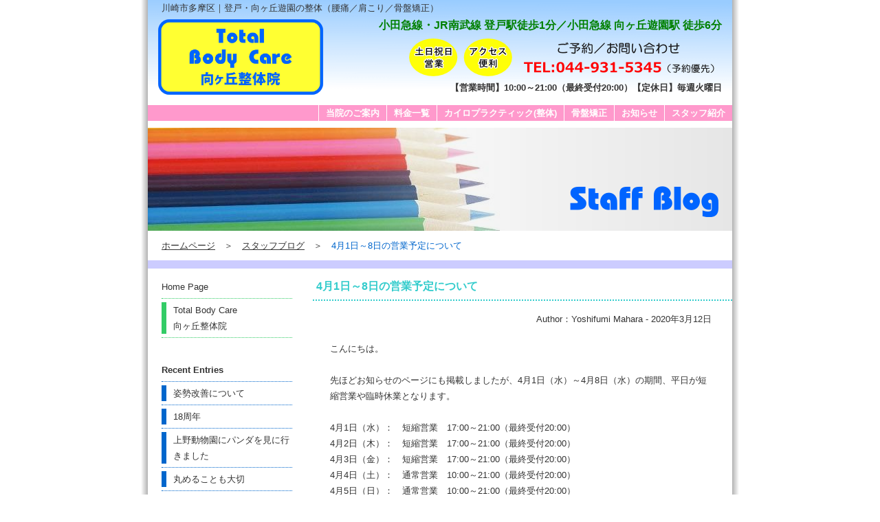

--- FILE ---
content_type: text/html; charset=UTF-8
request_url: https://mukougaoka.com/blog/20200312/3218/
body_size: 7680
content:
<?xml version="1.0" encoding="UTF-8"?>
<!DOCTYPE html PUBLIC "-//W3C//DTD XHTML 1.0 Transitional//EN" "http://www.w3.org/TR/xhtml1/DTD/xhtml1-transitional.dtd">
<html xmlns="http://www.w3.org/1999/xhtml" xml:lang="ja" lang="ja">
<head>
	<meta http-equiv="Content-Type" content="text/html; charset=UTF-8" />
	<meta http-equiv="Content-Language" content="ja" />
	<meta http-equiv="Content-Style-Type" content="text/css" />
	<meta http-equiv="Content-Script-Type" content="text/javascript" />
	<meta name="viewport" content="width=device-width,user-scalable=1,maximum-scale=1" />
	
	<link rel="stylesheet" media="screen and (min-width: 850px)" type="text/css" href="https://mukougaoka.com/blog/wp-content/themes/responsive_blog/style.css" />
	<link rel="stylesheet" media="screen and (min-width: 481px) and (max-width: 849px)" type="text/css" href="https://mukougaoka.com/blog/wp-content/themes/responsive_blog/tablet.css" />
	<link rel="stylesheet" media="screen and (max-width: 480px)" type="text/css" href="https://mukougaoka.com/blog/wp-content/themes/responsive_blog/smart.css" />
	<!-- Favicon -->
	<link rel="shortcut icon" href="https://mukougaoka.com/favicon.ico" type="image/vnd.microsoft.icon" />
	<link rel="icon" href="https://mukougaoka.com/favicon.ico" type="image/vnd.microsoft.icon" />
	<link rel="alternate" type="application/rss+xml" title="RSS" href="https://mukougaoka.com/blog/feed/" />
	<!-- analytice -->
	<script type="text/javascript" src="https://mukougaoka.com/js/analytics.js"></script>
	<!-- smooth scroll -->
	<script type="text/javascript" src="https://ajax.googleapis.com/ajax/libs/jquery/1.7.1/jquery.min.js"></script>
	<script type="text/javascript" src="https://mukougaoka.com/blog/wp-content/themes/responsive_blog/jquery.smoothScroll.js"></script>
	<!-- pagetop -->
	<script type="text/javascript" src="https://mukougaoka.com/blog/wp-content/themes/responsive_blog/pagetop.js"></script>
	
		<style>img:is([sizes="auto" i], [sizes^="auto," i]) { contain-intrinsic-size: 3000px 1500px }</style>
	
		<!-- All in One SEO 4.7.8 - aioseo.com -->
		<title>4月1日～8日の営業予定について｜向ヶ丘整体院 - 小田急線向ヶ丘遊園駅前／川崎市多摩区登戸</title>
	<meta name="robots" content="max-image-preview:large" />
	<meta name="author" content="Yoshifumi Mahara"/>
	<meta name="keywords" content="お知らせ,日記" />
	<link rel="canonical" href="https://mukougaoka.com/blog/20200312/3218/" />
	<meta name="generator" content="All in One SEO (AIOSEO) 4.7.8" />
		<script type="application/ld+json" class="aioseo-schema">
			{"@context":"https:\/\/schema.org","@graph":[{"@type":"Article","@id":"https:\/\/mukougaoka.com\/blog\/20200312\/3218\/#article","name":"4\u67081\u65e5\uff5e8\u65e5\u306e\u55b6\u696d\u4e88\u5b9a\u306b\u3064\u3044\u3066\uff5c\u5411\u30f6\u4e18\u6574\u4f53\u9662 - \u5c0f\u7530\u6025\u7dda\u5411\u30f6\u4e18\u904a\u5712\u99c5\u524d\uff0f\u5ddd\u5d0e\u5e02\u591a\u6469\u533a\u767b\u6238","headline":"4\u67081\u65e5\uff5e8\u65e5\u306e\u55b6\u696d\u4e88\u5b9a\u306b\u3064\u3044\u3066","author":{"@id":"https:\/\/mukougaoka.com\/blog\/author\/mahara\/#author"},"publisher":{"@id":"https:\/\/mukougaoka.com\/blog\/#organization"},"datePublished":"2020-03-12T16:44:49+09:00","dateModified":"2020-03-12T16:44:49+09:00","inLanguage":"ja","mainEntityOfPage":{"@id":"https:\/\/mukougaoka.com\/blog\/20200312\/3218\/#webpage"},"isPartOf":{"@id":"https:\/\/mukougaoka.com\/blog\/20200312\/3218\/#webpage"},"articleSection":"\u65e5\u8a18, \u304a\u77e5\u3089\u305b, \u65e5\u8a18"},{"@type":"BreadcrumbList","@id":"https:\/\/mukougaoka.com\/blog\/20200312\/3218\/#breadcrumblist","itemListElement":[{"@type":"ListItem","@id":"https:\/\/mukougaoka.com\/blog\/#listItem","position":1,"name":"\u5bb6"}]},{"@type":"Organization","@id":"https:\/\/mukougaoka.com\/blog\/#organization","name":"Total Body Care \u5411\u30f6\u4e18\u6574\u4f53\u9662\u3000\u30b9\u30bf\u30c3\u30d5\u30d6\u30ed\u30b0","url":"https:\/\/mukougaoka.com\/blog\/"},{"@type":"Person","@id":"https:\/\/mukougaoka.com\/blog\/author\/mahara\/#author","url":"https:\/\/mukougaoka.com\/blog\/author\/mahara\/","name":"Yoshifumi Mahara","image":{"@type":"ImageObject","@id":"https:\/\/mukougaoka.com\/blog\/20200312\/3218\/#authorImage","url":"https:\/\/secure.gravatar.com\/avatar\/1303e12cadd92113f34f42610c4d8773?s=96&d=mm&r=g","width":96,"height":96,"caption":"Yoshifumi Mahara"}},{"@type":"WebPage","@id":"https:\/\/mukougaoka.com\/blog\/20200312\/3218\/#webpage","url":"https:\/\/mukougaoka.com\/blog\/20200312\/3218\/","name":"4\u67081\u65e5\uff5e8\u65e5\u306e\u55b6\u696d\u4e88\u5b9a\u306b\u3064\u3044\u3066\uff5c\u5411\u30f6\u4e18\u6574\u4f53\u9662 - \u5c0f\u7530\u6025\u7dda\u5411\u30f6\u4e18\u904a\u5712\u99c5\u524d\uff0f\u5ddd\u5d0e\u5e02\u591a\u6469\u533a\u767b\u6238","inLanguage":"ja","isPartOf":{"@id":"https:\/\/mukougaoka.com\/blog\/#website"},"breadcrumb":{"@id":"https:\/\/mukougaoka.com\/blog\/20200312\/3218\/#breadcrumblist"},"author":{"@id":"https:\/\/mukougaoka.com\/blog\/author\/mahara\/#author"},"creator":{"@id":"https:\/\/mukougaoka.com\/blog\/author\/mahara\/#author"},"datePublished":"2020-03-12T16:44:49+09:00","dateModified":"2020-03-12T16:44:49+09:00"},{"@type":"WebSite","@id":"https:\/\/mukougaoka.com\/blog\/#website","url":"https:\/\/mukougaoka.com\/blog\/","name":"Total Body Care \u5411\u30f6\u4e18\u6574\u4f53\u9662\u3000\u30b9\u30bf\u30c3\u30d5\u30d6\u30ed\u30b0","inLanguage":"ja","publisher":{"@id":"https:\/\/mukougaoka.com\/blog\/#organization"}}]}
		</script>
		<!-- All in One SEO -->

<link rel="alternate" type="application/rss+xml" title="Total Body Care 向ヶ丘整体院　スタッフブログ &raquo; 4月1日～8日の営業予定について のコメントのフィード" href="https://mukougaoka.com/blog/20200312/3218/feed/" />
<script type="text/javascript">
/* <![CDATA[ */
window._wpemojiSettings = {"baseUrl":"https:\/\/s.w.org\/images\/core\/emoji\/15.0.3\/72x72\/","ext":".png","svgUrl":"https:\/\/s.w.org\/images\/core\/emoji\/15.0.3\/svg\/","svgExt":".svg","source":{"concatemoji":"https:\/\/mukougaoka.com\/blog\/wp-includes\/js\/wp-emoji-release.min.js?ver=6.7.4"}};
/*! This file is auto-generated */
!function(i,n){var o,s,e;function c(e){try{var t={supportTests:e,timestamp:(new Date).valueOf()};sessionStorage.setItem(o,JSON.stringify(t))}catch(e){}}function p(e,t,n){e.clearRect(0,0,e.canvas.width,e.canvas.height),e.fillText(t,0,0);var t=new Uint32Array(e.getImageData(0,0,e.canvas.width,e.canvas.height).data),r=(e.clearRect(0,0,e.canvas.width,e.canvas.height),e.fillText(n,0,0),new Uint32Array(e.getImageData(0,0,e.canvas.width,e.canvas.height).data));return t.every(function(e,t){return e===r[t]})}function u(e,t,n){switch(t){case"flag":return n(e,"\ud83c\udff3\ufe0f\u200d\u26a7\ufe0f","\ud83c\udff3\ufe0f\u200b\u26a7\ufe0f")?!1:!n(e,"\ud83c\uddfa\ud83c\uddf3","\ud83c\uddfa\u200b\ud83c\uddf3")&&!n(e,"\ud83c\udff4\udb40\udc67\udb40\udc62\udb40\udc65\udb40\udc6e\udb40\udc67\udb40\udc7f","\ud83c\udff4\u200b\udb40\udc67\u200b\udb40\udc62\u200b\udb40\udc65\u200b\udb40\udc6e\u200b\udb40\udc67\u200b\udb40\udc7f");case"emoji":return!n(e,"\ud83d\udc26\u200d\u2b1b","\ud83d\udc26\u200b\u2b1b")}return!1}function f(e,t,n){var r="undefined"!=typeof WorkerGlobalScope&&self instanceof WorkerGlobalScope?new OffscreenCanvas(300,150):i.createElement("canvas"),a=r.getContext("2d",{willReadFrequently:!0}),o=(a.textBaseline="top",a.font="600 32px Arial",{});return e.forEach(function(e){o[e]=t(a,e,n)}),o}function t(e){var t=i.createElement("script");t.src=e,t.defer=!0,i.head.appendChild(t)}"undefined"!=typeof Promise&&(o="wpEmojiSettingsSupports",s=["flag","emoji"],n.supports={everything:!0,everythingExceptFlag:!0},e=new Promise(function(e){i.addEventListener("DOMContentLoaded",e,{once:!0})}),new Promise(function(t){var n=function(){try{var e=JSON.parse(sessionStorage.getItem(o));if("object"==typeof e&&"number"==typeof e.timestamp&&(new Date).valueOf()<e.timestamp+604800&&"object"==typeof e.supportTests)return e.supportTests}catch(e){}return null}();if(!n){if("undefined"!=typeof Worker&&"undefined"!=typeof OffscreenCanvas&&"undefined"!=typeof URL&&URL.createObjectURL&&"undefined"!=typeof Blob)try{var e="postMessage("+f.toString()+"("+[JSON.stringify(s),u.toString(),p.toString()].join(",")+"));",r=new Blob([e],{type:"text/javascript"}),a=new Worker(URL.createObjectURL(r),{name:"wpTestEmojiSupports"});return void(a.onmessage=function(e){c(n=e.data),a.terminate(),t(n)})}catch(e){}c(n=f(s,u,p))}t(n)}).then(function(e){for(var t in e)n.supports[t]=e[t],n.supports.everything=n.supports.everything&&n.supports[t],"flag"!==t&&(n.supports.everythingExceptFlag=n.supports.everythingExceptFlag&&n.supports[t]);n.supports.everythingExceptFlag=n.supports.everythingExceptFlag&&!n.supports.flag,n.DOMReady=!1,n.readyCallback=function(){n.DOMReady=!0}}).then(function(){return e}).then(function(){var e;n.supports.everything||(n.readyCallback(),(e=n.source||{}).concatemoji?t(e.concatemoji):e.wpemoji&&e.twemoji&&(t(e.twemoji),t(e.wpemoji)))}))}((window,document),window._wpemojiSettings);
/* ]]> */
</script>
<style id='wp-emoji-styles-inline-css' type='text/css'>

	img.wp-smiley, img.emoji {
		display: inline !important;
		border: none !important;
		box-shadow: none !important;
		height: 1em !important;
		width: 1em !important;
		margin: 0 0.07em !important;
		vertical-align: -0.1em !important;
		background: none !important;
		padding: 0 !important;
	}
</style>
<link rel='stylesheet' id='wp-block-library-css' href='https://mukougaoka.com/blog/wp-includes/css/dist/block-library/style.min.css?ver=6.7.4' type='text/css' media='all' />
<style id='classic-theme-styles-inline-css' type='text/css'>
/*! This file is auto-generated */
.wp-block-button__link{color:#fff;background-color:#32373c;border-radius:9999px;box-shadow:none;text-decoration:none;padding:calc(.667em + 2px) calc(1.333em + 2px);font-size:1.125em}.wp-block-file__button{background:#32373c;color:#fff;text-decoration:none}
</style>
<style id='global-styles-inline-css' type='text/css'>
:root{--wp--preset--aspect-ratio--square: 1;--wp--preset--aspect-ratio--4-3: 4/3;--wp--preset--aspect-ratio--3-4: 3/4;--wp--preset--aspect-ratio--3-2: 3/2;--wp--preset--aspect-ratio--2-3: 2/3;--wp--preset--aspect-ratio--16-9: 16/9;--wp--preset--aspect-ratio--9-16: 9/16;--wp--preset--color--black: #000000;--wp--preset--color--cyan-bluish-gray: #abb8c3;--wp--preset--color--white: #ffffff;--wp--preset--color--pale-pink: #f78da7;--wp--preset--color--vivid-red: #cf2e2e;--wp--preset--color--luminous-vivid-orange: #ff6900;--wp--preset--color--luminous-vivid-amber: #fcb900;--wp--preset--color--light-green-cyan: #7bdcb5;--wp--preset--color--vivid-green-cyan: #00d084;--wp--preset--color--pale-cyan-blue: #8ed1fc;--wp--preset--color--vivid-cyan-blue: #0693e3;--wp--preset--color--vivid-purple: #9b51e0;--wp--preset--gradient--vivid-cyan-blue-to-vivid-purple: linear-gradient(135deg,rgba(6,147,227,1) 0%,rgb(155,81,224) 100%);--wp--preset--gradient--light-green-cyan-to-vivid-green-cyan: linear-gradient(135deg,rgb(122,220,180) 0%,rgb(0,208,130) 100%);--wp--preset--gradient--luminous-vivid-amber-to-luminous-vivid-orange: linear-gradient(135deg,rgba(252,185,0,1) 0%,rgba(255,105,0,1) 100%);--wp--preset--gradient--luminous-vivid-orange-to-vivid-red: linear-gradient(135deg,rgba(255,105,0,1) 0%,rgb(207,46,46) 100%);--wp--preset--gradient--very-light-gray-to-cyan-bluish-gray: linear-gradient(135deg,rgb(238,238,238) 0%,rgb(169,184,195) 100%);--wp--preset--gradient--cool-to-warm-spectrum: linear-gradient(135deg,rgb(74,234,220) 0%,rgb(151,120,209) 20%,rgb(207,42,186) 40%,rgb(238,44,130) 60%,rgb(251,105,98) 80%,rgb(254,248,76) 100%);--wp--preset--gradient--blush-light-purple: linear-gradient(135deg,rgb(255,206,236) 0%,rgb(152,150,240) 100%);--wp--preset--gradient--blush-bordeaux: linear-gradient(135deg,rgb(254,205,165) 0%,rgb(254,45,45) 50%,rgb(107,0,62) 100%);--wp--preset--gradient--luminous-dusk: linear-gradient(135deg,rgb(255,203,112) 0%,rgb(199,81,192) 50%,rgb(65,88,208) 100%);--wp--preset--gradient--pale-ocean: linear-gradient(135deg,rgb(255,245,203) 0%,rgb(182,227,212) 50%,rgb(51,167,181) 100%);--wp--preset--gradient--electric-grass: linear-gradient(135deg,rgb(202,248,128) 0%,rgb(113,206,126) 100%);--wp--preset--gradient--midnight: linear-gradient(135deg,rgb(2,3,129) 0%,rgb(40,116,252) 100%);--wp--preset--font-size--small: 13px;--wp--preset--font-size--medium: 20px;--wp--preset--font-size--large: 36px;--wp--preset--font-size--x-large: 42px;--wp--preset--spacing--20: 0.44rem;--wp--preset--spacing--30: 0.67rem;--wp--preset--spacing--40: 1rem;--wp--preset--spacing--50: 1.5rem;--wp--preset--spacing--60: 2.25rem;--wp--preset--spacing--70: 3.38rem;--wp--preset--spacing--80: 5.06rem;--wp--preset--shadow--natural: 6px 6px 9px rgba(0, 0, 0, 0.2);--wp--preset--shadow--deep: 12px 12px 50px rgba(0, 0, 0, 0.4);--wp--preset--shadow--sharp: 6px 6px 0px rgba(0, 0, 0, 0.2);--wp--preset--shadow--outlined: 6px 6px 0px -3px rgba(255, 255, 255, 1), 6px 6px rgba(0, 0, 0, 1);--wp--preset--shadow--crisp: 6px 6px 0px rgba(0, 0, 0, 1);}:where(.is-layout-flex){gap: 0.5em;}:where(.is-layout-grid){gap: 0.5em;}body .is-layout-flex{display: flex;}.is-layout-flex{flex-wrap: wrap;align-items: center;}.is-layout-flex > :is(*, div){margin: 0;}body .is-layout-grid{display: grid;}.is-layout-grid > :is(*, div){margin: 0;}:where(.wp-block-columns.is-layout-flex){gap: 2em;}:where(.wp-block-columns.is-layout-grid){gap: 2em;}:where(.wp-block-post-template.is-layout-flex){gap: 1.25em;}:where(.wp-block-post-template.is-layout-grid){gap: 1.25em;}.has-black-color{color: var(--wp--preset--color--black) !important;}.has-cyan-bluish-gray-color{color: var(--wp--preset--color--cyan-bluish-gray) !important;}.has-white-color{color: var(--wp--preset--color--white) !important;}.has-pale-pink-color{color: var(--wp--preset--color--pale-pink) !important;}.has-vivid-red-color{color: var(--wp--preset--color--vivid-red) !important;}.has-luminous-vivid-orange-color{color: var(--wp--preset--color--luminous-vivid-orange) !important;}.has-luminous-vivid-amber-color{color: var(--wp--preset--color--luminous-vivid-amber) !important;}.has-light-green-cyan-color{color: var(--wp--preset--color--light-green-cyan) !important;}.has-vivid-green-cyan-color{color: var(--wp--preset--color--vivid-green-cyan) !important;}.has-pale-cyan-blue-color{color: var(--wp--preset--color--pale-cyan-blue) !important;}.has-vivid-cyan-blue-color{color: var(--wp--preset--color--vivid-cyan-blue) !important;}.has-vivid-purple-color{color: var(--wp--preset--color--vivid-purple) !important;}.has-black-background-color{background-color: var(--wp--preset--color--black) !important;}.has-cyan-bluish-gray-background-color{background-color: var(--wp--preset--color--cyan-bluish-gray) !important;}.has-white-background-color{background-color: var(--wp--preset--color--white) !important;}.has-pale-pink-background-color{background-color: var(--wp--preset--color--pale-pink) !important;}.has-vivid-red-background-color{background-color: var(--wp--preset--color--vivid-red) !important;}.has-luminous-vivid-orange-background-color{background-color: var(--wp--preset--color--luminous-vivid-orange) !important;}.has-luminous-vivid-amber-background-color{background-color: var(--wp--preset--color--luminous-vivid-amber) !important;}.has-light-green-cyan-background-color{background-color: var(--wp--preset--color--light-green-cyan) !important;}.has-vivid-green-cyan-background-color{background-color: var(--wp--preset--color--vivid-green-cyan) !important;}.has-pale-cyan-blue-background-color{background-color: var(--wp--preset--color--pale-cyan-blue) !important;}.has-vivid-cyan-blue-background-color{background-color: var(--wp--preset--color--vivid-cyan-blue) !important;}.has-vivid-purple-background-color{background-color: var(--wp--preset--color--vivid-purple) !important;}.has-black-border-color{border-color: var(--wp--preset--color--black) !important;}.has-cyan-bluish-gray-border-color{border-color: var(--wp--preset--color--cyan-bluish-gray) !important;}.has-white-border-color{border-color: var(--wp--preset--color--white) !important;}.has-pale-pink-border-color{border-color: var(--wp--preset--color--pale-pink) !important;}.has-vivid-red-border-color{border-color: var(--wp--preset--color--vivid-red) !important;}.has-luminous-vivid-orange-border-color{border-color: var(--wp--preset--color--luminous-vivid-orange) !important;}.has-luminous-vivid-amber-border-color{border-color: var(--wp--preset--color--luminous-vivid-amber) !important;}.has-light-green-cyan-border-color{border-color: var(--wp--preset--color--light-green-cyan) !important;}.has-vivid-green-cyan-border-color{border-color: var(--wp--preset--color--vivid-green-cyan) !important;}.has-pale-cyan-blue-border-color{border-color: var(--wp--preset--color--pale-cyan-blue) !important;}.has-vivid-cyan-blue-border-color{border-color: var(--wp--preset--color--vivid-cyan-blue) !important;}.has-vivid-purple-border-color{border-color: var(--wp--preset--color--vivid-purple) !important;}.has-vivid-cyan-blue-to-vivid-purple-gradient-background{background: var(--wp--preset--gradient--vivid-cyan-blue-to-vivid-purple) !important;}.has-light-green-cyan-to-vivid-green-cyan-gradient-background{background: var(--wp--preset--gradient--light-green-cyan-to-vivid-green-cyan) !important;}.has-luminous-vivid-amber-to-luminous-vivid-orange-gradient-background{background: var(--wp--preset--gradient--luminous-vivid-amber-to-luminous-vivid-orange) !important;}.has-luminous-vivid-orange-to-vivid-red-gradient-background{background: var(--wp--preset--gradient--luminous-vivid-orange-to-vivid-red) !important;}.has-very-light-gray-to-cyan-bluish-gray-gradient-background{background: var(--wp--preset--gradient--very-light-gray-to-cyan-bluish-gray) !important;}.has-cool-to-warm-spectrum-gradient-background{background: var(--wp--preset--gradient--cool-to-warm-spectrum) !important;}.has-blush-light-purple-gradient-background{background: var(--wp--preset--gradient--blush-light-purple) !important;}.has-blush-bordeaux-gradient-background{background: var(--wp--preset--gradient--blush-bordeaux) !important;}.has-luminous-dusk-gradient-background{background: var(--wp--preset--gradient--luminous-dusk) !important;}.has-pale-ocean-gradient-background{background: var(--wp--preset--gradient--pale-ocean) !important;}.has-electric-grass-gradient-background{background: var(--wp--preset--gradient--electric-grass) !important;}.has-midnight-gradient-background{background: var(--wp--preset--gradient--midnight) !important;}.has-small-font-size{font-size: var(--wp--preset--font-size--small) !important;}.has-medium-font-size{font-size: var(--wp--preset--font-size--medium) !important;}.has-large-font-size{font-size: var(--wp--preset--font-size--large) !important;}.has-x-large-font-size{font-size: var(--wp--preset--font-size--x-large) !important;}
:where(.wp-block-post-template.is-layout-flex){gap: 1.25em;}:where(.wp-block-post-template.is-layout-grid){gap: 1.25em;}
:where(.wp-block-columns.is-layout-flex){gap: 2em;}:where(.wp-block-columns.is-layout-grid){gap: 2em;}
:root :where(.wp-block-pullquote){font-size: 1.5em;line-height: 1.6;}
</style>
<link rel='stylesheet' id='wp-pagenavi-css' href='https://mukougaoka.com/blog/wp-content/plugins/wp-pagenavi/pagenavi-css.css?ver=2.70' type='text/css' media='all' />
<link rel="https://api.w.org/" href="https://mukougaoka.com/blog/wp-json/" /><link rel="alternate" title="JSON" type="application/json" href="https://mukougaoka.com/blog/wp-json/wp/v2/posts/3218" /><link rel="EditURI" type="application/rsd+xml" title="RSD" href="https://mukougaoka.com/blog/xmlrpc.php?rsd" />
<meta name="generator" content="WordPress 6.7.4" />
<link rel='shortlink' href='https://mukougaoka.com/blog/?p=3218' />
<link rel="alternate" title="oEmbed (JSON)" type="application/json+oembed" href="https://mukougaoka.com/blog/wp-json/oembed/1.0/embed?url=https%3A%2F%2Fmukougaoka.com%2Fblog%2F20200312%2F3218%2F" />
<link rel="alternate" title="oEmbed (XML)" type="text/xml+oembed" href="https://mukougaoka.com/blog/wp-json/oembed/1.0/embed?url=https%3A%2F%2Fmukougaoka.com%2Fblog%2F20200312%2F3218%2F&#038;format=xml" />
	
</head>
<body>
<!-- top start -->
<div id="top">
<!-- header start -->
<div id="header">
	<h1 id="keyword">川崎市多摩区｜登戸・向ヶ丘遊園の整体（腰痛／肩こり／骨盤矯正）</h1>
<!-- title start -->
<div id="title">
	<h1>
		<a href="https://mukougaoka.com/">
			<img src="https://mukougaoka.com/images/title.png" width="250" height="120" alt="Total Body Care 向ヶ丘整体院" />
		</a>
	</h1>
</div>
<!-- title end -->
<!-- header right start -->
<div id="header_right">
	<h2>小田急線・JR南武線 登戸駅徒歩1分／小田急線 向ヶ丘遊園駅 徒歩6分</h2>
	<p>
		<a href="tel:0449315345"><img src="https://mukougaoka.com/images/reserve.png" width="290" height="55" alt="ご予約・お問い合わせは、電話:044-931-5345（予約優先）" class="outset" /></a>
		<span class="tablet"><img src="https://mukougaoka.com/images/pop.png" width="150" height="55" alt="土日祝日も営業、アクセス便利。" /></span>
	</p>
	<p>【営業時間】10:00～21:00<span class="smart">（最終受付20:00）</span>【定休日】毎週火曜日</p>
</div>
<!-- header right end -->
<br class="clear" />
</div>
<!-- header end -->
<div class="smart">
<!-- top_menu start -->
<div id="top_menu">
	<ul>
		<li><a href="https://mukougaoka.com/guide.html">当院のご案内</a></li><!--
		--><li><a href="https://mukougaoka.com/price.html">料金一覧</a></li><!--
		--><li><a href="https://mukougaoka.com/chiro.html">カイロプラクティック<span class="tablet">(整体)</span></a></li><!--
		--><li><a href="https://mukougaoka.com/pelvis.html">骨盤矯正</a></li><!--
		--><li><a href="https://mukougaoka.com/info/">お知らせ</a></li><!--
		--><li><a href="https://mukougaoka.com/staff.html">スタッフ紹介</a></li>
	</ul>
</div>
<!-- top_menu end -->
</div><!--smart-->

<h2 id="top_image">
	<a href="https://mukougaoka.com/blog"><img src="https://mukougaoka.com/blog/wp-content/themes/responsive_blog/top_image.png" alt="スタッフブログ" width="850" height="150" /></a>
</h2>

<p id="navi">
	<a href="https://mukougaoka.com/index.html">ホームページ</a>　＞　<a href="https://mukougaoka.com/blog">スタッフブログ</a>　＞　<span>4月1日～8日の営業予定について</span>
</p>

<!-- main start -->
<div id="main">

					<div class="content">
		<h2 class="main1">4月1日～8日の営業予定について</h2>
		<p class="date">Author：Yoshifumi Mahara - 2020年3月12日</p>
		<div class="main2"><p>こんにちは。</p>
<p>&nbsp;</p>
<p>先ほどお知らせのページにも掲載しましたが、4月1日（水）～4月8日（水）の期間、平日が短縮営業や臨時休業となります。</p>
<p>&nbsp;</p>
<p>4月1日（水）：　短縮営業　17:00～21:00（最終受付20:00）</p>
<p>4月2日（木）：　短縮営業　17:00～21:00（最終受付20:00）</p>
<p>4月3日（金）：　短縮営業　17:00～21:00（最終受付20:00）</p>
<p>4月4日（土）：　通常営業　10:00～21:00（最終受付20:00）</p>
<p>4月5日（日）：　通常営業　10:00～21:00（最終受付20:00）</p>
<p>4月6日（月）：　臨時休業</p>
<p>4月7日（火）：　定休日</p>
<p>4月8日（水）：　臨時休業</p>
<p>&nbsp;</p>
<p>4月9日（木）以降は通常営業に戻ります。</p>
<p>&nbsp;</p>
<p>前回の投稿でも触れたのですが、4月から二人の子供の保育園が始まり、慣らし（慣れ）保育を私が担当することになっているため、このような営業予定となっています。</p>
<p>&nbsp;</p>
<p>ご迷惑をおかけいたしますが、何卒ご了承のほど宜しくお願い申し上げます。</p>
</div>
		<p class="shopdata">
			Total Body Care 向ヶ丘整体院<br />
			TEL: <a href="tel:0449315345">044-931-5345</a>（予約優先）<br />
			〒214-0014 神奈川県川崎市多摩区登戸2569-1<br />モリオンコート101<br />
			【営業時間】10:00〜21:00（最終受付20:00）<br />【定休日】毎週火曜日<br />
			小田急線 JR南武線 登戸駅 徒歩1分<br />小田急線 向ヶ丘遊園駅 徒歩6分
		</p>
		<p class="category">Category：<a href="https://mukougaoka.com/blog/category/diary/" rel="category tag">日記</a>　／　Tags：<a href="https://mukougaoka.com/blog/tag/%e3%81%8a%e7%9f%a5%e3%82%89%e3%81%9b/" rel="tag">お知らせ</a>, <a href="https://mukougaoka.com/blog/tag/%e6%97%a5%e8%a8%98/" rel="tag">日記</a></p>
		<div class="navigation">&laquo; <a href="https://mukougaoka.com/blog/20200306/3216/" rel="prev">4月から営業予定の変更が多くなります</a>｜<a href="https://mukougaoka.com/blog/20200316/3221/" rel="next">新型コロナウイルス感染対策</a> &raquo;</div>
		</div>
		
</div>
<!-- main end -->

<!-- side_menu start -->
<div id="side_menu">
	<div class="tablet">
	<ul id="side_menu2">
		<li class="side_menu_title">Home Page</li>
		<li><a href="https://mukougaoka.com/">Total Body Care<br />向ヶ丘整体院</a></li>
	</ul>
	</div><!--tablet-->
	<ul id="sidebar">
		
		<li>
		<h2 class="widget">Recent Entries</h2>
		<ul>
											<li>
					<a href="https://mukougaoka.com/blog/20250804/3420/">姿勢改善について</a>
									</li>
											<li>
					<a href="https://mukougaoka.com/blog/20250514/3417/">18周年</a>
									</li>
											<li>
					<a href="https://mukougaoka.com/blog/20250508/3414/">上野動物園にパンダを見に行きました</a>
									</li>
											<li>
					<a href="https://mukougaoka.com/blog/20250421/3411/">丸めることも大切</a>
									</li>
											<li>
					<a href="https://mukougaoka.com/blog/20250417/3408/">慢性症状とセルフケア</a>
									</li>
					</ul>

		</li><li><h2 class="widget">Category</h2>
			<ul>
					<li class="cat-item cat-item-1"><a href="https://mukougaoka.com/blog/category/diary/">日記</a>
</li>
	<li class="cat-item cat-item-151"><a href="https://mukougaoka.com/blog/category/chiropractic/">施術に関して</a>
</li>
	<li class="cat-item cat-item-80"><a href="https://mukougaoka.com/blog/category/posture/">姿勢</a>
</li>
	<li class="cat-item cat-item-146"><a href="https://mukougaoka.com/blog/category/neck-shoulder/">首や肩の話</a>
</li>
	<li class="cat-item cat-item-129"><a href="https://mukougaoka.com/blog/category/lumbar/">腰の話</a>
</li>
	<li class="cat-item cat-item-21"><a href="https://mukougaoka.com/blog/category/pelvis/">骨盤の話</a>
</li>
	<li class="cat-item cat-item-51"><a href="https://mukougaoka.com/blog/category/foot/">足と脚の話</a>
</li>
	<li class="cat-item cat-item-57"><a href="https://mukougaoka.com/blog/category/walking/">歩行</a>
</li>
	<li class="cat-item cat-item-6"><a href="https://mukougaoka.com/blog/category/diet/">ダイエット</a>
</li>
	<li class="cat-item cat-item-13"><a href="https://mukougaoka.com/blog/category/sport/">スポーツ</a>
</li>
			</ul>

			</li>	</ul>
</div>
<!-- side_menu end -->

<br class="clear" />
<!-- footer_menu start -->
<div id="footer_menu">
	<ul>
		<li class="footer_menu_head"><a href="https://mukougaoka.com/">Home</a></li><!--
		--><li><a href="https://mukougaoka.com/first.html">初めてご来院の方へ</a></li><!--
		--><li><a href="https://mukougaoka.com/price.html">コース・料金一覧</a></li><!--
		--><li><a href="https://mukougaoka.com/faq.html">よくあるご質問</a></li>
	</ul>
	<ul>
		<li class="footer_menu_head"><a href="https://mukougaoka.com/guide.html">当院のご案内</a></li><!--
		--><li><a href="https://mukougaoka.com/staff.html">スタッフ紹介</a></li><!--
		--><li><a href="https://mukougaoka.com/info/">お知らせ</a></li><!--
		--><li><a href="https://mukougaoka.com/voice/">みなさまの声</a></li><!--
		--><li><a href="https://mukougaoka.com/blog/">スタッフブログ</a></li><!--
		--><li><a href="https://mukougaoka.com/coupon.html">クーポン</a></li>
	</ul>
	<ul>
		<li class="footer_menu_head"><a href="https://mukougaoka.com/chiro.html">カイロプラクティック(整体)</a></li><!--
		--><li><a href="https://mukougaoka.com/pelvis.html">骨盤矯正</a></li><!--
		--><li><a href="https://mukougaoka.com/lowback.html">腰痛</a></li><!--
		--><li><a href="https://mukougaoka.com/link.html">リンク</a></li><!--
		--><li><a href="https://mukougaoka.com/sitemap.html">サイトマップ</a></li>
	</ul>
</div>
<!-- footer_menu end -->
<!-- footer start -->
<div id="footer">
	<address>
		<span class="smart">〒214-0014　神奈川県</span>川崎市多摩区登戸2569-1　モリオンコート101<br />
		<span class="smart">Copyright</span>&copy; 2007<script type="text/javascript" src="https://mukougaoka.com/js/copy.js"></script> Total Body Care 向ヶ丘整体院<span class="smart"> All Rights Reserved.</span>
	</address>
</div>
<!-- footer end -->
</div>
<!-- top end -->
<p class="pagetop">
	<a href="#top">▲</a>
	<a href="#footer">▼</a>
</p>
</body>
</html>



--- FILE ---
content_type: text/css
request_url: https://mukougaoka.com/blog/wp-content/themes/responsive_blog/style.css
body_size: 1467
content:
@charset "UTF-8";
/*
Theme Name:向ヶ丘整体院 blog レスポンシブル
Description:向ヶ丘整体院blog用WPテーマ レスポンシブル
Author:Mahara
Version:2.9
*/

/* ******************** 全般 ******************** */

* {
	font-family: 'ヒラギノ角ゴ Pro W3','Hiragino Kaku Gothic Pro','メイリオ',Meiryo,'ＭＳ Ｐゴシック',sans-serif;
	margin: 0px;
	padding: 0px;
	line-height: 180%;
}
img {
	border: 0px;
}
.clear {
	clear: both;
}
a:link {
	color: #0066CC;
}
a:visited {
	color: #6600FF;
}
a:hover img {
	opacity: 0.6;
	filter: alpha(opacity=60);
	-ms-filter: "alpha( opacity=60 )";
	background: none!important;
}
body {
	background-image: url("https://mukougaoka.com/images/background.png");
	background-repeat: repeat-y;
	background-position: center;
	text-align: center;
	font-size: small;
	color: #333333;
}
#top {
	background-color: #FFFFFF;
	text-align: left;
	width: 850px;
	margin: 0px auto;
}
.pagetop {
	display: none;
	position: fixed;
	bottom: 30px;
	right: 55px;
}
.pagetop a {
	display: block;
	width: 50px;
	height: 50px;
	background-color: #333;
	text-align: center;
	color: #fff;
	font-size: 24px;
	text-decoration: none;
	line-height: 50px;
	margin-top: 10px;
}

/* ******************** ヘッダー ******************** */

#header {
	width: 850px;
	background-image: url("https://mukougaoka.com/images/header.png");
	background-repeat: no-repeat;
}
#keyword {
	margin-left: 20px;
	font-weight: normal;
	font-size: small;
}
#title {
	width: 300px;
	float: left;
}
#title h1 {
	margin-left: 10px;
	font-size: medium;
}
#title img {
	display: block;
}
#header_right {
	width: 520px;
	float: right;
	text-align: right;
	padding-right: 15px;
}
#header_right h2 {
	font-size: medium;
	color: #008000;
}
#header_right p {
	clear: both;
	font-weight: bold;
}
#header_right img {
	display: block;
	float: right;
	margin: 5px;
}
#top_menu {
	width: 850px;
	text-align: right;
	background-color: #FF99CC;
	margin-top: 10px;
}
#top_menu ul {
	list-style: none;
}
#top_menu li {
	display: inline-block;
	padding: 0px 10px;
	border-left: 1px solid #FFFFFF;
}
#top_menu a {
	color: #FFFFFF;
	font-weight: bold;
	text-decoration: none;
}
#top_menu a:hover {
	text-decoration: underline;
}
#top_image {
	padding-top: 10px;
}
#navi {
	padding : 10px 20px;
	border-bottom: 12px solid #CCCCFF;
}
#navi span {
	color: #0066CC;
}
#navi a {
	color: #333333;
}
#navi a:hover {
	color: #FF6699;
}

/* ******************** メイン ******************** */

#main {
	float: right;
	width: 610px;
}
h2.main1 {
	border-bottom: 2px dotted #33CCCC;
	font-size: medium;
	color: #33CCCC;
	margin-top: 7px;
	padding: 5px;
}
h2.main1 a {
	color: #33CCCC;
}
div.main1 {
	margin: 10px 20px 20px 20px;
	padding: 5px;
}
div.main2 {
	margin: 10px 20px 30px 20px;
	padding: 5px;
}
.content {
	margin-bottom: 50px;
}
p.date {
	font-size: small;
	text-align: right;
	margin: 10px 20px;
	padding: 5px 10px;
}
p.shopdata {
	margin: 20px;
	padding: 10px 5px 5px 5px;
	border-top: 1px dotted #333333;
	text-align: center;
}
div.social {
	margin: 10px 20px;
	padding: 5px 10px;
}
ul.social {
	overflow: hidden;
	list-style-type: none;
}
ul.social li {
	height: 26px;
	float: left;
	margin-right: 3px;
}
p.category {
	font-size: small;
	border-bottom: 1px dotted #333333;
	border-left: 3px solid #333333;
	margin: 10px 20px;
	padding: 5px 10px;
}
p.main1 {
	margin: 10px 20px;
	padding: 5px;
}
div.navigation {
	margin: 30px 20px;
	text-align: center;
}
/* ******************** サイドメニュー ******************** */


#side_menu {
	float: left;
	width: 210px;
}
ul#sidebar {
	margin-left: 20px;
	list-style: none;
	margin-top: 10px;
}
h2.widget {
	margin-top: 30px;
	font-size: small;
	padding: 5px 0px;
	border-bottom: 1px dotted #0066CC;
}
ul#sidebar ul li {
	list-style: none;
	padding: 5px 0px;
	border-bottom: 1px dotted #0066CC;
}
ul#sidebar a:link {
	display: block;
	padding-left: 10px;
	color: #333333;
	text-decoration: none;
	border-left: 7px solid #0066CC;
}
ul#sidebar a:visited {
	color: #666666;
	border-left: 7px solid #0066CC;
}
ul#sidebar a:hover {
	color: #FF6699;
	background-color: #CCCCFF;
	border-left: 7px solid #FF6699;
}
ul#side_menu1 {
	margin-left: 20px;
	list-style: none;
	margin-top: 30px;
}
ul#side_menu1 li {
	padding: 5px 0px;
	border-bottom: 1px dotted #33CCCC;
}
ul#side_menu1 a:link {
	display: block;
	padding-left: 10px;
	color: #333333;
	text-decoration: none;
	border-left: 7px solid #33CCCC;
}
ul#side_menu1 a:visited {
	color: #666666;
	border-left: 7px solid #33CCCC;
}
ul#side_menu1 a:hover {
	color: #FF6699;
	background-color: #CCCCFF;
	border-left: 7px solid #FF6699;
}
ul#side_menu2 {
	margin-left: 20px;
	list-style: none;
	margin-top: 10px;
}
ul#side_menu2 li {
	padding: 5px 0px;
	border-bottom: 1px dotted #33CC66;
}
ul#side_menu2 a:link {
	display: block;
	padding-left: 10px;
	color: #333333;
	text-decoration: none;
	border-left: 7px solid #33CC66;
}
ul#side_menu2 a:visited {
	color: #666666;
	border-left: 7px solid #33CC66;
}
ul#side_menu2 a:hover {
	color: #FF6699;
	background-color: #CCCCFF;
	border-left: 7px solid #FF6699;
}

/* ******************** フッター ******************** */

#footer_menu {
	width: 850px;
	text-align: center;
	margin-top: 10px;
	border-top: 1px dotted #0066CC;
	padding-top: 10px;
}
#footer_menu ul {
	list-style: none;
}
.footer_menu_head {
	display: inline-block;
	padding: 0px 10px;
	border-right: 1px solid #888888;
	border-left: 1px solid #888888;
}
#footer_menu li {
	display: inline-block;
	padding: 0px 10px;
	border-right: 1px solid #888888;
}
#footer_menu a:link {
	color: #333333;
	text-decoration: none;
}
#footer_menu a:visited {
	color: #666666;
}
#footer_menu a:hover {
	color: #0066CC;
	text-decoration: underline;
}
#footer {
	background-color: #0066CC;
	color: #FFFFFF;
	text-align: center;
	border-bottom: 3px solid #CCCCFF;
	margin-top: 10px;
}
#footer address {
	font-style: normal;
}



--- FILE ---
content_type: text/css
request_url: https://mukougaoka.com/blog/wp-content/themes/responsive_blog/tablet.css
body_size: 1334
content:
@charset "UTF-8";

/* ******************** 全般 ******************** */

* {
	font-family: 'ヒラギノ角ゴ Pro W3','Hiragino Kaku Gothic Pro','メイリオ',Meiryo,'ＭＳ Ｐゴシック',sans-serif;
	margin: 0px;
	padding: 0px;
	line-height: 170%;
}
img {
	border: 0px;
	max-width: 100%;
	height: auto;
	width /***/:auto;
}
iframe {
	border: 0px;
	max-width: 100%;
	height: auto;
	width /***/:auto;
}
.clear {
	clear: both;
}
.tablet {
	display: none;
}
a:link {
	color: #0066CC;
}
a:visited {
	color: #6600FF;
}
body {
	font-size: small;
	color: #333333;
	background-color: #F4E3D7;
}
#top {
	background-color: #FFFFFF;
	width: 96%;
	margin: 0 2%;
}
.pagetop {
	display: none;
	position: fixed;
	bottom: 30px;
	right: 30px;
}
.pagetop a {
	display: block;
	width: 50px;
	height: 50px;
	background-color: #333;
	text-align: center;
	color: #fff;
	font-size: 24px;
	text-decoration: none;
	line-height: 50px;
	margin-top: 10px;
}

/* ******************** ヘッダー ******************** */

#header {
	width: 100%;
	background-image: url("https://mukougaoka.com/images/header.png");
	background-repeat: no-repeat;
}
#keyword {
	font-weight: normal;
	font-size: small;
	text-align: center;
}
#title {
	text-align: center;
}
#title h1 {
	font-size: medium;
}
#title img {
	max-width: 250px;
	width: 75%;
	height: auto;
}
#header_right {
	text-align: center;
}
#header_right h2 {
	font-size: small;
	color: #008000;
	margin-bottom: 10px;
}
#header_right p {
	font-weight: bold;
}
#header_right img {
	max-width: 290px;
	width: 50%;
	height: auto;
	margin: 5px;
}
img.outset {
	border-top: 2px solid #CCCCCC;
	border-right: 2px solid #999999;
	border-bottom: 2px solid #999999;
	border-left: 2px solid #CCCCCC;
	padding: 5px 10px;
	color: #666666;
	background: -moz-linear-gradient(top, #FFFFFF, #F1F1F1 1%, #F1F1F1 50%, #DFDFDF 99%, #CCCCCC);
	background: -webkit-gradient(linear, left top, left bottom, from(#FFFFFF), color-stop(0.01, #F1F1F1), color-stop(0.5, #F1F1F1), color-stop(0.99, #DFDFDF), to(#CCCCCC));
}
#top_menu {
	text-align: right;
	background-color: #FF99CC;
}
#top_menu ul {
	list-style: none;
}
#top_menu li {
	display: inline-block;
	padding: 0px 10px;
	border-left: 1px solid #FFFFFF;
}
#top_menu a {
	color: #FFFFFF;
	font-weight: bold;
}
#top_image {
	padding-top: 10px;
}
#navi {
	padding : 10px 20px;
	border-bottom: 12px solid #CCCCFF;
}
#navi span {
	color: #0066CC;
}
#navi a {
	color: #333333;
}
#navi a:hover {
	color: #FF6699;
}

/* ******************** メイン ******************** */

#main {
	padding: 20px 3% 0px 3%;
}
h2.main1 {
	border-bottom: 2px dotted #33CCCC;
	font-size: medium;
	color: #33CCCC;
	margin-top: 7px;
	padding: 5px;
}
h2.main1 a {
	color: #33CCCC;
}
div.main1 {
	margin: 10px 20px;
	padding: 5px;
}
.content {
	margin-bottom: 50px;
}
p.date {
	font-size: small;
	text-align: right;
	margin: 10px 20px;
	padding: 5px 10px;
}
p.shopdata {
	margin: 20px;
	padding: 10px 5px 5px 5px;
	border-top: 1px dotted #333333;
	text-align: center;
}
div.social {
	margin: 10px 20px;
	padding: 5px 10px;
}
ul.social {
	overflow: hidden;
	list-style-type: none;
}
ul.social li {
	height: 26px;
	float: left;
	margin-right: 3px;
}
p.category {
	font-size: small;
	border-bottom: 1px dotted #333333;
	border-left: 3px solid #333333;
	margin: 10px 20px;
	padding: 5px 10px;
}
p.main1 {
	margin: 10px 20px;
	padding: 5px;
}
p.main2 {
	text-align:  right;
	margin: 10px 20px 20px 20px;
	padding: 5px;
}
div.navigation {
	margin: 20px;
	text-align: center;
}

/* ******************** サイドバー ******************** */

ul#sidebar {
	margin-left: 20px;
	list-style: none;
	margin-top: 10px;
}
h2.widget {
	margin-top: 30px;
	font-size: small;
	padding: 5px 0px;
	border-bottom: 1px dotted #0066CC;
}
ul#sidebar ul li {
	list-style: none;
	padding: 10px 0px;
	border-bottom: 1px dotted #0066CC;
}
ul#sidebar a:link {
	display: block;
	padding-left: 10px;
	color: #333333;
	text-decoration: none;
	border-left: 7px solid #0066CC;
}
ul#sidebar a:visited {
	color: #666666;
	border-left: 7px solid #0066CC;
}
ul#sidebar a:hover {
	color: #FF6699;
	background-color: #CCCCFF;
	border-left: 7px solid #FF6699;
}

/* ******************** フッター ******************** */

#footer_menu ul {
	list-style-type: square;
	margin-left: 5%;
	width: 27%;
	float: left;
}
#footer_menu li {
	padding: 10px 0px;
}
#footer_menu a:link {
	color: #333333;
}
#footer_menu a:visited {
	color: #666666;
}
#footer_menu a:hover {
	color: #0066CC;
}
#footer {
	clear: both;
	background-color: #0066CC;
	color: #FFFFFF;
	text-align: center;
	border-bottom: 3px solid #CCCCFF;
	margin-top: 10px;
}
#footer address {
	font-style: normal;
}



--- FILE ---
content_type: text/css
request_url: https://mukougaoka.com/blog/wp-content/themes/responsive_blog/smart.css
body_size: 1309
content:
@charset "UTF-8";

/* ******************** 全般 ******************** */

* {
	font-family: 'ヒラギノ角ゴ Pro W3','Hiragino Kaku Gothic Pro','メイリオ',Meiryo,'ＭＳ Ｐゴシック',sans-serif;
	margin: 0px;
	padding: 0px;
	line-height: 170%;
}
img {
	border: 0px;
	max-width: 100%;
	height: auto;
	width /***/:auto;
}
iframe {
	border: 0px;
	max-width: 100%;
	height: auto;
	width /***/:auto;
}
.clear {
	clear: both;
}
.tablet {
	display: none;
}
.smart {
	display: none;
}
a:link {
	color: #0066CC;
}
a:visited {
	color: #6600FF;
}
body {
	font-size: small;
	color: #333333;
	background-color: #F4E3D7;
}
#top {
	background-color: #FFFFFF;
	width: 96%;
	margin: 0 2%;
}
.pagetop {
	display: none;
	position: fixed;
	bottom: 30px;
	right: 30px;
}
.pagetop a {
	display: block;
	width: 40px;
	height: 40px;
	background-color: #333;
	text-align: center;
	color: #fff;
	font-size: 18px;
	text-decoration: none;
	line-height: 40px;
	margin-top: 8px;
}

/* ******************** ヘッダー ******************** */

#header {
	width: 100%;
	background-image: url("https://mukougaoka.com/images/header.png");
	background-repeat: no-repeat;
	border-bottom: 12px solid #FF99CC;
}
#keyword {
	font-weight: normal;
	font-size: small;
	text-align: center;
}
#title {
	text-align: center;
}
#title h1 {
	font-size: medium;
}
#title img {
	max-width: 250px;
	width: 75%;
	height: auto;
}
#header_right {
	text-align: center;
}
#header_right h2 {
	font-size: small;
	color: #008000;
	margin-bottom: 10px;
}
#header_right p {
	font-weight: bold;
}
#header_right img {
	max-width: 290px;
	width: 50%;
	height: auto;
	margin: 5px;
}
img.outset {
	border-top: 2px solid #CCCCCC;
	border-right: 2px solid #999999;
	border-bottom: 2px solid #999999;
	border-left: 2px solid #CCCCCC;
	padding: 5px 10px;
	color: #666666;
	background: -moz-linear-gradient(top, #FFFFFF, #F1F1F1 1%, #F1F1F1 50%, #DFDFDF 99%, #CCCCCC);
	background: -webkit-gradient(linear, left top, left bottom, from(#FFFFFF), color-stop(0.01, #F1F1F1), color-stop(0.5, #F1F1F1), color-stop(0.99, #DFDFDF), to(#CCCCCC));
}
#top_image {
	padding-top: 10px;
}
#navi {
	padding : 10px 20px;
	border-bottom: 12px solid #CCCCFF;
}
#navi span {
	color: #0066CC;
}
#navi a {
	color: #333333;
}
#navi a:hover {
	color: #FF6699;
}

/* ******************** メイン ******************** */

#main {
	padding: 20px 3% 0px 3%;
}
h2.main1 {
	border-bottom: 2px dotted #33CCCC;
	font-size: medium;
	color: #33CCCC;
	margin-top: 7px;
	padding: 5px;
}
h2.main1 a {
	color: #33CCCC;
}
div.main1 {
	margin: 10px 0;
	padding: 5px;
}
.content {
	margin-bottom: 50px;
}
p.date {
	font-size: small;
	text-align: right;
	margin: 10px 0px;
	padding: 5px 10px;
}
p.shopdata {
	margin: 20px 0;
	padding: 10px 5px 5px 5px;
	border-top: 1px dotted #333333;
	text-align: center;
}
div.social {
	margin: 10px 0;
	padding: 5px 10px;
}
ul.social {
	overflow: hidden;
	list-style-type: none;
}
ul.social li {
	height: 26px;
	float: left;
	margin-right: 3px;
}
p.category {
	font-size: small;
	border-bottom: 1px dotted #333333;
	border-left: 3px solid #333333;
	margin: 10px 0;
	padding: 5px 10px;
}
p.main1 {
	margin: 10px 0px;
	padding: 5px;
}
p.main2 {
	text-align:  right;
	margin: 10px 0px 20px 0px;
	padding: 5px;
}
div.navigation {
	margin: 20px 0;
	text-align: center;
}

/* ******************** サイドバー ******************** */

ul#sidebar {
	margin: 10px 5% 0px 5%;
	list-style: none;
	margin-top: 10px;
}
h2.widget {
	margin-top: 30px;
	font-size: small;
	padding: 5px 0px;
	border-bottom: 1px dotted #0066CC;
}
ul#sidebar ul li {
	list-style: none;
	padding: 10px 0px;
	border-bottom: 1px dotted #0066CC;
}
ul#sidebar a:link {
	display: block;
	padding-left: 10px;
	color: #333333;
	text-decoration: none;
	border-left: 7px solid #0066CC;
}
ul#sidebar a:visited {
	color: #666666;
	border-left: 7px solid #0066CC;
}
ul#sidebar a:hover {
	color: #FF6699;
	background-color: #CCCCFF;
	border-left: 7px solid #FF6699;
}

/* ******************** フッター ******************** */

#footer_menu ul {
	margin: 0 5%;
	list-style: none;
}
#footer_menu li {
	padding: 10px 0;
	border-bottom: 1px dotted #FF9933;
}
#footer_menu a:link {
	display: block;
	padding-left: 10px;
	color: #333333;
	text-decoration: none;
	border-left: 7px solid #FF9933;
}
#footer_menu a:visited {
	color: #666666;
	border-left: 7px solid #FF9933;
}
#footer_menu a:hover {
	color: #FF6699;
	background-color: #CCCCFF;
	border-left: 7px solid #FF6699;
}
#footer {
	clear: both;
	background-color: #0066CC;
	color: #FFFFFF;
	text-align: center;
	border-bottom: 3px solid #CCCCFF;
	margin-top: 10px;
	padding: 0 5%;
}
#footer address {
	font-style: normal;
}


--- FILE ---
content_type: application/javascript
request_url: https://mukougaoka.com/js/copy.js
body_size: -13
content:

TYnow = new Date();document.write( '-' + TYnow.getFullYear() ); 



--- FILE ---
content_type: text/plain
request_url: https://www.google-analytics.com/j/collect?v=1&_v=j102&a=1268830629&t=pageview&_s=1&dl=https%3A%2F%2Fmukougaoka.com%2Fblog%2F20200312%2F3218%2F&ul=en-us%40posix&dt=4%E6%9C%881%E6%97%A5%EF%BD%9E8%E6%97%A5%E3%81%AE%E5%96%B6%E6%A5%AD%E4%BA%88%E5%AE%9A%E3%81%AB%E3%81%A4%E3%81%84%E3%81%A6%EF%BD%9C%E5%90%91%E3%83%B6%E4%B8%98%E6%95%B4%E4%BD%93%E9%99%A2%20-%20%E5%B0%8F%E7%94%B0%E6%80%A5%E7%B7%9A%E5%90%91%E3%83%B6%E4%B8%98%E9%81%8A%E5%9C%92%E9%A7%85%E5%89%8D%EF%BC%8F%E5%B7%9D%E5%B4%8E%E5%B8%82%E5%A4%9A%E6%91%A9%E5%8C%BA%E7%99%BB%E6%88%B8&sr=1280x720&vp=1280x720&_u=IEBAAAABAAAAACAAI~&jid=1854867369&gjid=1631918984&cid=1619499792.1768718604&tid=UA-8615853-3&_gid=2043653151.1768718604&_r=1&_slc=1&z=7771289
body_size: -450
content:
2,cG-ES2M21CR0E